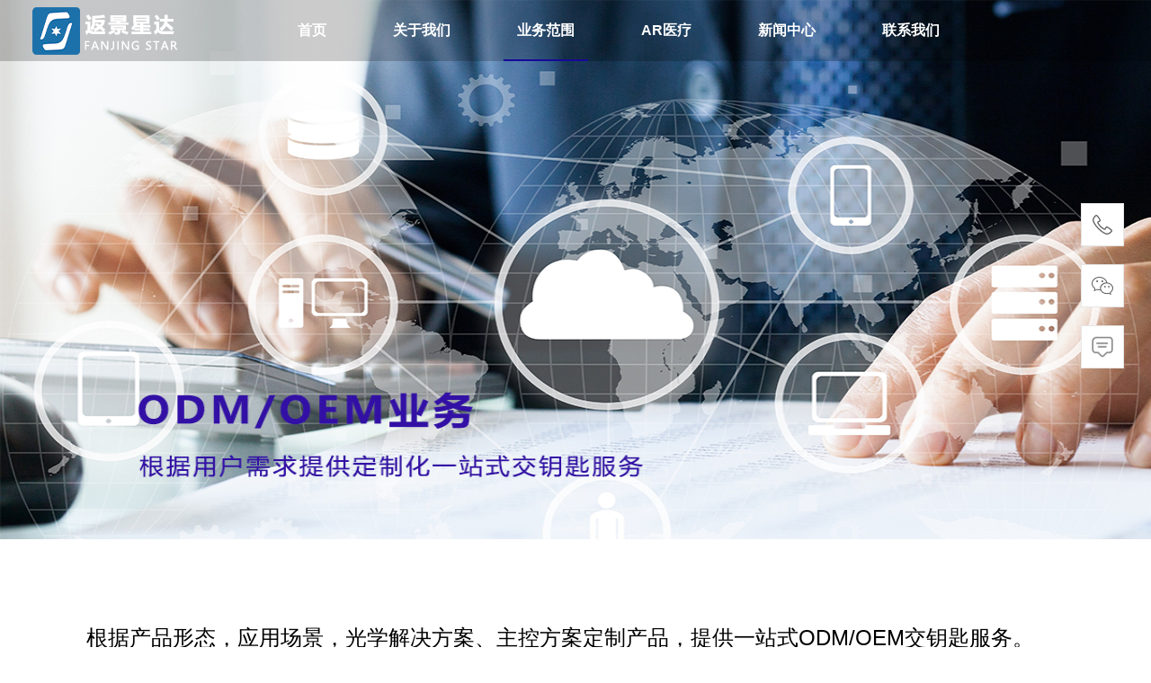

--- FILE ---
content_type: text/html; charset=UTF-8
request_url: http://fj-star.com/odm
body_size: 4564
content:
<!DOCTYPE html>
<html>
<head>
    <meta name="viewport" content="width=device-width, initial-scale=1.0, maximum-scale=1.0, user-scalable=0">
    <meta http-equiv="Content-Type" content="text/html; charset=utf-8" />
    <meta name="csrf-token" content="Zg9AUdQIYFtvedikrW0rxx51K2T2uP6R8HWL8W4T">
    <meta name="keywords" content=" AR公司,VR公司">
    <meta name="description" content=" 返景星达成立于2014年，致力于AR技术开发，AR软硬件行业方案开发和落地，AR硬件的设计制造和销售。返景科技秉承开放心态与行业伙伴共赢，为客户提供可落地的AR整体解决方案。返景科技拥有多项软著和实用新型专利，拥有自有品牌“返影”系列AR眼镜，并为银行、IDC、教育、工业、医疗、警用、展览展示等众多领域客户成功提供行业解决方案。">
    <meta name="author" content="灰熊软件https://grizzlysoft.cn">
    <title>ODM/OEM业务  - 深圳返景星达科技有限公司</title>
    <link rel="stylesheet" type="text/css" href="/fanjing/css/reset.css" />
    <link rel="stylesheet" type="text/css" href="/fanjing/css/swiper.css" />
    <link rel="stylesheet" type="text/css" href="/fanjing/css/style.css" />
    <link rel="stylesheet" type="text/css" href="/fanjing/css/response.css" />
    <link rel="shortcut icon" href="http://fj-star.com/uploads/images/0.返景星达logo源文件.png" type="image/x-icon">
    <link rel="icon" href="http://fj-star.com/uploads/images/0.返景星达logo源文件.png" type="image/x-icon">
</head>
<body>
<!--头部 Start!-->
<div id="hd" class="clearfix">
    <a href="http://fj-star.com/" class="hd-logo fl">
        <img src="http://fj-star.com/uploads/images/dc8eeb65595529d5a846d2617c9a1176.png">
    </a>
    <div class="hd-nav fl">
        <ul class="">
            <li  >
                <h3><a href="http://fj-star.com/">首页</a></h3>
            </li>
            <li >
                <h3><a href="http://fj-star.com/about">关于我们</a></h3>
            </li>
            <li  class="on" >
                <h3><a>业务范围</a></h3>
                <div class="subnav">
                    <div class="sub-inner clearfix">
                        <a href="http://fj-star.com/odm">ODM/OEM业务</a>
                        <a href="http://fj-star.com/#hardware">硬件产品</a>
                        <a href="http://fj-star.com/#Software">软件产品</a>
                    </div>
                </div>
            </li>
            <li  >
                <h3><a href="http://fj-star.com/armedical">AR医疗</a></h3>
            </li>
			<li >
			    <h3><a href="http://fj-star.com/new">新闻中心</a></h3>
			</li>
            <li  >
                <h3><a href="http://fj-star.com/contacts">联系我们</a></h3>
            </li>
        </ul>
    </div>
    <div class="menu">
        <img src="/fanjing/images/caidan.png" alt="菜单">
    </div>
</div>
<!--头部 End!-->

<!--main Start!-->
<div class='singleBanner' style='height:600px;'>
	<img src="http://fj-star.com/uploads/images/ODM业务-banner02.png">
</div>

<div id="main" class="about">
	<div class='odm-box1 wp'>
		<p> </p>
<p> </p>
<p><span style="font-size: 18pt;">        根据产品形态，应用场景，光学解决方案、主控方案定制产品，提供一站式ODM/OEM交钥匙服务。</span></p>
<p> </p>
<p> </p>
<p> </p>
		<div class="odm-box1-ul wp">
		   <div class="odm-box1-li">
			 <p>硬件研发</p>  
			 <p>及认证</p>  
		   </div>
		   <div class="odm-box1-li2">
			 <p>硬件量产</p>  
			 <p>阶段</p>  		   
		   </div>
		   <div class="odm-box1-li">
			 <p>专利和</p>  
			 <p>知识产权</p>  		   
		   </div>
		   <div class="odm-box1-li2">
			 <p>后续增值</p>  
			 <p>服务</p>  		   
		   </div>
		</div>
		<div class='odm-box1-list clearfix'>
		  <div class='odm-box1-item'>
		    <div>
			   <p class='p1'>产品定义</p>
			   <p class='p1'>技术选型 </p>
			   <p class='p1'>ID及MD设计 </p>
			   <p class='p1'>电路设计验证 </p>
			   <p class='p1'>手板组装</p>
			   <p class='p1'>功能调试</p>
			</div>
		  </div>
		  <div class='odm-box1-item'>
		    <div>
			  <p class='p1'>开模</p>
			  <p class='p1'>小批量试产</p>
			  <p class='p1'>修模</p>
			  <p class='p1'>正式量产</p>
			</div>
		  </div>
		  <div class='odm-box1-item'>
		    <div>
		      <p class='p1'>专利认证</p>
		      <p class='p1'>知识产权协助</p>
		      <p class='p1'>申请</p>
		    </div>
		  </div>
		  <div class='odm-box1-item'>
		    <div>
		      <p class='p1'>保修服务 </p>
		      <p class='p1'>产品升级服务 </p>
		      <p class='p1'>技术支持服务</p>
		    </div>
		  </div>
		</div>
	</div>
	<div class='odm-box2'>
		<div class="title" style='margin-top:125px;'>
			<h3><span style='color: #fff;font-size:40px'>我们的优势</span></h3>
			<p style='color: #fff;opacity:1;font-size:26px'>Advantages</p>
		</div>
		<div class='odm-title  wp'>
		   <h1>01</h1>
		   <h2>完整的产线</h2>
		</div>
		<ul class='odm-industry clearfix wp'>
					  <li>
		    <img src="http://fj-star.com/uploads/images/767d82e30ca9ba478f0f4799b8a3a511.png">
		  </li>
					  <li>
		    <img src="http://fj-star.com/uploads/images/424adb3be71af5f517e9541000ccbc9b.png">
		  </li>
					  <li>
		    <img src="http://fj-star.com/uploads/images/d6ac717ebfd080ae140387d19e1329dc.png">
		  </li>
					  <li>
		    <img src="http://fj-star.com/uploads/images/eae8ddb3fd58bb3b23ae9dceeb30a260.png">
		  </li>
					  <li>
		    <img src="http://fj-star.com/uploads/images/28cd50bbf8442a8557e13f06009572f1.png">
		  </li>
					  <li>
		    <img src="http://fj-star.com/uploads/images/3840b0095a4be25c4a2ad8419626d0c3.png">
		  </li>
					  <li>
		    <img src="http://fj-star.com/uploads/images/94a86056d83c644e7efc6d7be7750f0c.png">
		  </li>
					  <li>
		    <img src="http://fj-star.com/uploads/images/e04fe4df0c3728aa69be52180b970ec8.png">
		  </li>
					  <li>
		    <img src="http://fj-star.com/uploads/images/0f4674c932146844f9a2c956621c5877.png">
		  </li>
					  <li>
		    <img src="http://fj-star.com/uploads/images/90469160cc8b28529deb6493c4f4455b.jpg">
		  </li>
					  <li>
		    <img src="http://fj-star.com/uploads/images/b017a4d9c86fec85eaec6cf91042b139.jpg">
		  </li>
					  <li>
		    <img src="http://fj-star.com/uploads/images/2d353c6da680678993eca372f82a5860.jpg">
		  </li>
					  <li>
		    <img src="http://fj-star.com/uploads/images/393904d0a5b9c37107eadd9ab4114c36.jpg">
		  </li>
					  <li>
		    <img src="http://fj-star.com/uploads/images/daff2eb1985af7e5dd126c8288977e13.jpg">
		  </li>
					  <li>
		    <img src="http://fj-star.com/uploads/images/2e5821c78040a0c6c280c7ccd546347e.jpg">
		  </li>
					  <li>
		    <img src="http://fj-star.com/uploads/images/73fbd7a6d19ae402b765af08f097379c.jpg">
		  </li>
			
		</ul>
	</div>
	<div class='odm-box2'>
		<div class='odm-title  wp'>
		   <h1>02</h1>
		   <h2>研发与供应链</h2>
		</div>
		<div class='odm-RandD wp'>
		   <div class='odm-RandD-item'>
				 <div>8年</div>
				 <p>项目研发经验</p>
		   </div>
		   <div class='odm-RandD-item'>
			   <div>10K+</div>
			   <p>产品量产经验</p>
		   </div>
		   <div class='odm-RandD-item'>
			   <div>2000+</div>
			   <p>供应链保障</p>
		   </div>
		</div>
	</div>
	<div class='odm-box2'>
		<div class='odm-title  wp'>
		   <h1>03</h1>
		   <h2>售后服务保障</h2>
		</div>
		<div class='wp'>
            <div class='odm-box1-list clearfix'>
            	  <div class='odm-box1-item'>
            	    <div>
            		   <p class='p2 p2h1'>01</p>
            		   <p class='p2'>应用软件订制开发</p>
            		   <p class='p2'> <img style="width:52px;height: 41px;" src="/fanjing/images/odm-icon1.png" alt="应用软件订制开发"> </p>
            		   <p class='p2' style="font-size: 18px;" >基于应用场景和客户需求，进行的行业应用软件的订制开发及系统运维服务。 </p>
            		</div>
            	  </div>
            	  <div class='odm-box1-item'>
            	    <div>
            	       <p class='p2 p2h1'>02</p>
            	       <p class='p2'>API接口技术支持</p>
            	       <p class='p2'> <img style="width:44px;height: 45px;" src="/fanjing/images/odm-icon2.png" alt="API接口技术支持"> </p>
            	       <p class='p2' style="font-size: 18px;" >提供嵌入式软件开发及API接口调用服务；提供相关的技术咨询和技术支持服务。</p>
            	    </div>
            	  </div>
            	  <div class='odm-box1-item'>
            	    <div>
            	       <p class='p2 p2h1'>03</p>
            	       <p class='p2'>硬件保修服务</p>
            	       <p class='p2'> <img style="width:44px;height: 45px;" src="/fanjing/images/odm-icon3.png" alt="硬件保修服务"> </p>
            	       <p class='p2' style="font-size: 18px;" >提供硬件的维修、部件更换乃至整机更换服务，提供第三方备件库服务。 </p>
            	    </div>
            	  </div>
            	  <div class='odm-box1-item'>
            	    <div>
            	       <p class='p2 p2h1'>04</p>
            	       <p class='p2'>固件升级服务</p>
            	       <p class='p2'> <img style="width:44px;height: 45px;" src="/fanjing/images/odm-icon4.png" alt="固件升级服务"> </p>
            	       <p class='p2' style="font-size: 18px;" >伴硬件开发进度，定期或不定期升级硬件和软件，提供硬件平台的系统调优服务。</p>
            	    </div>
            	  </div>
            	</div>		
		</div>
	</div>
</div>
<!--main End!-->

<!--底部 Start!-->
<div id="ft">
    <div class="ft-infos wp clearfix">
        <div class="hot-line fl">
            <h1>返景星达</h1>
			<h3>FANJING STAR</h3>
			<img src="http://fj-star.com/uploads/images/72be177f55d6a5e1f21938c48ea353b9.jpg" />
			<p>微信公众号</p>

        </div>
        <dl >
            <dt>快速导航</dt>
            <dd><a href="http://fj-star.com/about">关于我们</a></dd>
            <dd><a href="http://fj-star.com/#hardware">硬件产品</a></dd>
            <dd><a href="http://fj-star.com/armedical">医疗AR</a></dd>
            <dd><a href="http://fj-star.com/new">新闻中心</a></dd>
        </dl>
        <dl >
            <dt>联系我们</dt>
            <dd>地址：深圳市南⼭区桃源街道珠光北路 88 号明亮科技园 1 栋 507室；




</dd>
            <dd>深圳市南山区*北京市顺义区*杭州市滨江区
</dd>
            <dd>电话：13911591357
</dd>
            <dd>商务合作：marketing@fanjing-ar.com
人力资源：HR@fanjing-ar.com
</dd>
        </dl>
        <ul class="erweima fr clearfix">
            <li>
                <img src="http://fj-star.com/fanjing/images/fanjingwx.jpg">
            
            </li>
            <li>
                <img src="http://fj-star.com/uploads/images/72be177f55d6a5e1f21938c48ea353b9.jpg">
              
            </li>
			<p>&nbsp;&nbsp;&nbsp;&nbsp;&nbsp;&nbsp;&nbsp;&nbsp;&nbsp;&nbsp—客服微信—</p>
        </ul>
    </div>
    <div class="copyright">
        <p class="wp" style="font-size: 13px">京ICP备20002441号-1</p>
        <p class="wp" style="font-size: 13px">Copyright © 深圳返景星达科技有限公司, All Rights Reserved.</p>
        <p class="wp"><a href="https://grizzlysoft.cn" target="_blank" style="color: #888">技术支持：灰熊软件</a></p>
    </div>
</div>

<div class="sidebar">
    <div class="side-phone">
        <a href="javascript:;" class="phone-btn"></a>
        <div class="phone-num">
            <div class="side-inner">
                <span><a href="tel:13911591357">13911591357</a></span>

            </div>
        </div>
    </div>
    <div class="side-erweima">
        <a href="javascript:;" class="wechat-btn"></a>
        <div class="erweima">
            <div class="side-inner"><img src="http://fj-star.com/uploads/images/72be177f55d6a5e1f21938c48ea353b9.jpg"></div>
        </div>
    </div>
    <div class="side-message">
        <a href="http://fj-star.com/contacts" class="message-btn"></a>
    </div>
    <a href="javascript:;" class="backtop"></a>
</div>
<div class="form-bottom" style="display: none">
    <form role="form" action="/contact" method="post" class="registration-form">
        <div class="form-title">
                            <h3>欢迎咨询,我们将尽快答复您</h3>
                            <span class="close">关闭</span>
        </div>
        <input type="hidden" name="_token" value="Zg9AUdQIYFtvedikrW0rxx51K2T2uP6R8HWL8W4T">        <div class="form-group">
            <label class="sr-only">姓名：</label>
            <input type="text" name="name" placeholder="" id="form-first-name">
        </div>
        <div class="form-group">
            <label class="sr-only" >手机：</label>
            <input type="text" name="phone" placeholder="" id="form-last-name">
        </div>
        <div class="form-group">
            <label class="sr-only">公司或机构名称：</label>
            <input type="text" name="company" placeholder="" id="form-email">
        </div>
        <div class="form-group">
            <label class="sr-only">需求简述：</label>
            <textarea name="description" id=""></textarea>
        </div>
        <button type="submit" class="btn">立即提交</button>
    </form>
</div>
<script type="text/javascript" src="/fanjing/js/jquery.min.js" ></script>
<script type="text/javascript" src="/fanjing/js/common.js"></script>



<script type="text/javascript">
    $('.menu').click(function (){
        $('.hd-nav').toggle()
    });
    $('.close').click(function (){
        $('.form-bottom').slideUp();
    });
    // $('.message-btn').click(function (){
    //     $('.form-bottom').slideToggle();
    // })
</script><!--底部 End!-->

</body>
</html>


--- FILE ---
content_type: text/css
request_url: http://fj-star.com/fanjing/css/reset.css
body_size: 575
content:
/** reset **/
body, h1, h2, h3, h4, h5, h6, hr, p, blockquote, dl, dt, dd, ul, ol, li, pre, form, fieldset, legend, button, input, textarea, th, td, img{border:medium none;margin: 0;padding: 0;font-size: 100%;}
body,button, input, select, textarea{font-size: 14px;line-height: 1.5;font-family: Arial, 'Microsoft Yahei';}
h1, h2, h3, h4, h5, h6{font-weight: normal;}
em{font-style:normal;}
ul, ol{list-style: none;}
input[type="text"],
input[type="password"],
button{background: none;border: none;outline: none;-webkit-appearance: none;}
textarea{resize: none;}
a{text-decoration: none;color:#333;}
a:hover{text-decoration: none;
		color:#0D6DFF;
		-moz-transition: all 0.3s ease-in;
		-webkit-transition: all 0.3s ease-in;
		-o-transition: all 0.3s ease-in;
		transition: all 0.3s ease-in;
}
img{border:0px;  outline-width:0px;  vertical-align:top;}
.clearfix { *zoom: 1; } 
.clearfix:before, .clearfix:after {  display: table; line-height: 0; content: ""; } 
.clearfix:after { clear: both; } 
.fl { float:left;}
.fr { float:right;}
.hide { display:none !important;}
.show { display:block !important;}


--- FILE ---
content_type: text/css
request_url: http://fj-star.com/fanjing/css/style.css
body_size: 6704
content:
/*******************************************
      		 -****公共样式****-
********************************************/
html,body{overflow-x:hidden}
div{box-sizing:border-box}
.wp{width:1200px;max-width:94%;margin:0 auto}
.menu img{}
.menu{width:68px;height:68px;line-height:68px;display:inline-block;position:absolute;right:0px;top:15px}
#hd{height:68px;background:rgb(0,0,0,0.2);position:fixed;z-index:11;width:100%;top:0}
.hd-logo{height:100%;width:18%;line-height:68px;margin-left:0px;text-align:center;float:left;}
.hd-logo img{vertical-align:middle;max-height:54px;max-width:184px;width:100%}
.hd-nav{margin-left:5%;width:70%;float:left;height:68px}
.hd-nav ul li{float:left;padding:0 20px;position:relative}
.hd-nav ul li h3 a{display:block;line-height:68px;padding:0 15px;font-size:16px;color:#fff;position:relative;overflow:hidden;font-weight:bold}
.hd-nav ul li h3 a::after{display:block;content:"";width:100%;height:2px;position:absolute;bottom:0;left:0}
.hd-nav ul li.on h3 a::after{background:#170999;-webkit-transition:0.4s ease;-ms-transition:0.4s ease;transition:0.4s ease}
@media screen and (min-width:1366px){.hd-nav ul li h3 a:hover::after{background:#170999;-webkit-transition:0.4s ease;-ms-transition:0.4s ease;transition:0.4s ease}
}.hd-nav ul li .subnav{position:absolute;width:100%;left:0;top:100%;background:rgb(0,0,0,0.2);color:#fff;text-align:center;display:none}
.hd-nav ul li .sub-inner{width:100%;margin:0 auto}
.hd-nav ul li .sub-inner a{width:100%;line-height:24px;display:inline-block;color:#fff;padding:10px 0}
.hd-nav ul li .sub-inner a:hover{background:rgb(0,0,0,0.3)}
.hd-bar h3{float:left;font-size:14px;line-height:20px;border-right:1px solid #fff;margin:24px 0 0 0;padding-right:49px;color:#fff}
.hd-bar .hd-user{padding:19px 40px 0;height:68px;position:relative}
.hd-bar .hd-user .photo{display:block;width:30px;height:30px;border-radius:100%;overflow:hidden}
.hd-bar .hd-user .photo img{width:100%;height:100%}
.hd-bar .hd-user .dropdown{position:absolute;width:100%;right:0;top:100%;background:rgba(255,255,255,0.3);padding:0 10px;display:none}
.hd-bar .hd-user .dropdown ul li a{display:block;line-height:48px;color:rgba(255,255,255,0.5);border-bottom:1px solid rgba(255,255,255,0.3)}
.hd-bar .hd-user .dropdown ul li a:hover{color:#fff;transition:0.4s ease}
.hd-bar .hd-user .dropdown .signout{display:block;line-height:38px;color:#fff}
.but{padding-top:50px;width:100%}
.but a{width:120px;height:40px;line-height:40px;text-align:center;display:block;background:#000000;border-radius:8px;margin:auto;font-size:13px;font-family:Microsoft YaHei;font-weight:400;color:#FFFFFF;cursor:pointer}
#ft{background:#000000}
#ft .ft-infos{padding:45px 0}
#ft .ft-infos .hot-line{color:#fff;line-height:30px;text-align:center}
#ft .ft-infos .hot-line h1{width:100%;display:block;font-size:42px;margin-bottom:25px;text-align:center}
#ft .ft-infos .hot-line h3{width:100%;display:block;font-size:22px;margin-bottom:30px;letter-spacing:1px;text-align:center}
#ft .ft-infos .hot-line img{font-size:22px;letter-spacing:1px;display:block;margin:auto;margin-bottom:15px}
#ft .ft-infos .hot-line p{font-size:18px;letter-spacing:1px;text-align:center}
#ft .ft-infos .hot-Nav{color:#fff;line-height:30px;text-align:center}
#ft .ft-infos dl{float:left;margin-left:170px}
#ft .ft-infos dl dt{width:100%;font-size:22px;line-height:22px;color:#fff;margin-bottom:30px;text-align:center;margin-top:60px}
#ft .ft-infos dl dd{width:100%;font-size:18px;font-weight:400;line-height:35px;color:#fff;display:block;text-align:center}
#ft .ft-infos dl dd a{color:#fff}
#ft .ft-infos dl dd a:hover{color:#fff}
#ft .ft-infos .erweima li{float:left;margin-left:46px;text-align:center;margin-bottom:10px}
#ft .ft-infos .erweima li img{width:90px;height:90px}
#ft .ft-infos .erweima p{width:100%;line-height:24px;color:#fff;margin-top:14px;font-size:13px;text-align:center}
#ft .copyright{border-top:1px solid rgba(216,216,216,0.1);padding:10px 20px}
#ft .copyright p{text-align:center;line-height:20px;font-size:12px;color:#ccc}
.sidebar{position:fixed;top:50%;right:30px;z-index:97;width:48px;-webkit-transform:translateY(-50%);-ms-transform:translateY(-50%);transform:translateY(-50%)}
.sidebar a{display:block;width:48px;height:48px;box-sizing:border-box;border:1px solid #e6e6e6;background-color:#fff}
.sidebar .phone-btn{background-image:url('../images/icon1.png');background-size:100% 100%}
.sidebar .phone-btn:hover{background-size:100% 100%;border-color:#0066FF}
.sidebar .wechat-btn{background-image:url('../images/icon2.png');background-size:100% 100%}
.sidebar .wechat-btn:hover{background-size:100% 100%;border-color:#0066FF}
.sidebar .backtop{background-image:url('../images/icon3.png');background-size:100% 100%;margin-top:36px;transform:translateX(200%);transition:0.4s}
.sidebar .backtop:hover{background:#0066FF url('../images/icon3-on.png');background-size:100% 100%;border-color:#0066FF}
.sidebar .backtop.backtop-show{transform:translateX(0);transition:0.4s}
.sidebar .side-inner{border:1px solid #D7D7D7;background:#fff;border-radius:4px;box-shadow:0 0 5px rgba(0,0,0,0.2);position:relative}
.sidebar .side-inner::before{display:block;content:"";width:4px;height:4px;border:1px solid #fff;border-color:#d7d7d7 #d7d7d7 #fff #fff;background:#fff;position:absolute;top:50%;right:-4px;margin-top:-4px;transform:rotate(45deg)}
.sidebar .side-phone{position:relative}
.sidebar .side-phone .phone-num{position:absolute;top:50%;right:100%;-webkit-transform:translateY(-50%);-ms-transform:translateY(-50%);transform:translateY(-50%);padding-right:10px;display:none}
.sidebar .side-phone .phone-num span{display:block;line-height:50px;padding:0 15px;white-space:nowrap;font-size:16px;color:#666}
.sidebar .side-phone:hover .phone-num{display:block}
.sidebar .side-erweima{position:relative;margin-top:20px}
.sidebar .side-erweima .erweima{position:absolute;top:50%;right:100%;-webkit-transform:translateY(-50%);-ms-transform:translateY(-50%);transform:translateY(-50%);padding-right:10px;display:none}
.sidebar .side-erweima:hover .erweima{display:block}
.sidebar .side-message{position:relative;margin-top:20px}
.sidebar .side-message .message{position:absolute;top:50%;right:100%;-webkit-transform:translateY(-50%);-ms-transform:translateY(-50%);transform:translateY(-50%);padding-right:10px;display:none}
.sidebar .side-message:hover .message{display:block}
.sidebar .message-btn{background-image:url('../images/message.png');background-size:70%;background-repeat:no-repeat;background-position:50% 50%}
.sidebar .side-inner a{width:100%;border:none}
.singleBanner{width:100%;height:700px}
.singleBanner img{width:100%;height:100%}
@media screen and (max-width:1280px){.hd-nav{margin-left:5%}
.hd-nav ul li .sub-inner{max-width:80%}
.hd-nav ul li{margin:0 12px}
.hd-bar h3{padding-right:20px}
.hd-bar .hd-user{padding:19px 20px 0}
#ft .ft-infos dl{margin-left:5%;max-width:250px}
#ft .ft-infos .erweima li{margin-left:24px}
#ft .ft-infos .erweima li img{width:100px}
}@media screen and (max-width:1000px){.hd-nav{margin-left:3%}
.hd-nav ul li{margin:0 10px}
.hd-nav ul li .sub-inner{max-width:94%}
.hd-bar h3{padding-right:10px}
.hd-bar .hd-user{padding:19px 8px 0}
}@media screen and (max-width:900px){#ft .ft-infos dl{margin-left:0%;width:100%;max-width:100%}
}



/*******************************************
      		 -****首页样式****-
********************************************/
#banner{height:700px;width:100%}
#banner .wp{height:100%;position:relative}
#banner .text{float:left;width:50%;color:#fff;position:relative;top:26%;-webkit-transform:translateY(-50%);-ms-transform:translateY(-50%);transform:translateY(-50%)}
#banner .text h2{font-size:36px;line-height:50px}
#banner .text p{font-size:16px;line-height:32px;margin-top:23px}
#banner .text a{display:block;vertical-align:top;margin-top:46px;width:201px;line-height:34px;background:#0471ff;border-radius:4px;text-align:center;color:#FFFFFF}
#banner .img{float:right;width:50%;height:100%;position:relative}
#banner .img img{max-width:90%;max-height:90%;position:absolute;right:0;top:50%;-webkit-transform:translateY(-50%);-ms-transform:translateY(-50%);transform:translateY(-50%)}
#banner .swiper-pagination-bullet{width:18px;height:18px;background:url('../images/hexagon.png');background-size:100% 100%}
.title{text-align:center;margin-bottom:80px}
.title h3 span{display:inline-block;vertical-align:top;line-height:40px;font-size:50px;color:#1A0361;position:relative;font-weight:400;font-family:FZCuHeiSongS-B-GB}
.title h3 .span2::before,.title h3 .span2::after{display:inline-block;content:"";width:188px;height:3px;background:#fff;position:absolute;top:50%}
.title h3 .span2::before{left:-236px}
.title h3 .span2::after{right:-236px}
.title h3 .span3::before,.title h3 .span3::after{display:inline-block;content:"";width:188px;height:3px;background:#000;position:absolute;top:50%}
.title h3 .span3::before{left:-236px}
.title h3 .span3::after{right:-236px}
.title p{margin-top:28px;font-size:35px;line-height:22px;color:#314659;font-family:FZCuHeiSongS-B-GB;font-weight:400;color:#170999;opacity:0.6}
.title.white h3 span{color:#fff}
.title.white h3::before,.title.white h3::after{background:#fff}
.title.white p{color:#fff}
.index-sec1{padding:140px 0;text-align:center;background:#F3F2F4}
.index-sec1 ul{margin:0 -14px}
.index-sec1 ul li{float:left;display:inline-block;width:32.3333333%;box-sizing:border-box;padding:0 25px 25px 25px;}
.index-sec1 .item-box{padding:5px 4px 25px;background:#F6F8FA;border-radius:4px;text-align:center;overflow:hidden;display: block;}
.index-sec1 .item-box .inner-wp{transition:0.4s}
.index-sec1 .item-box span{display:block;width:340px;height:270px;position:relative}
.index-sec1 .item-box span img{width:100%;height:100%;transition:0.4s}
.index-sec1 .item-box span .img-hover{position:absolute;top:0;left:0;opacity:0}
.index-sec1 .item-box p{font-size:20px;line-height:28px;color:#666;position:relative;top:15px}
.index-sec1 .item-box a{display:block;display:block;width:90px;line-height:32px;border:1px solid #fff;border-radius:4px;margin:0px auto 0;text-align:center;color:#fff;font-size:15px;opacity:0;transform:translateY(100px);transition:0.4s ease in}
.index-sec1 .item-box:hover{background:#375EEE;transition:0.4s}
.index-sec1 .item-box:hover .inner-wp{transition:0.4s;transform:translateY(-30px)}
.index-sec1 .item-box:hover span .img{opacity:0;transition:0.4s}
.index-sec1 .item-box:hover span .img-hover{opacity:1;transition:0.4s}
.index-sec1 .item-box:hover p{color:#fff;transition:0.4s}
.index-sec1 .item-box:hover a{opacity:1;transform:translateY(0);transition:0.4s ease in}
.ARMedical{width:100%;display: block;}
.ARMedical img{width:100%;height:auto}
.ClientsServed{width:100%;display:flex;flex-wrap:wrap}
.ClientsServed a{width:130px;height:80px;border-radius:4px;display:block;margin-left:15px;margin-right:15px;margin-bottom:30px;border:1px solid #ebeef5;box-shadow:0 2px 12px 0 rgb(0 0 0 / 10%)}
.ClientsServed a img{width:100%;height:100%}
.index-sec2{background-color:rgba(0,0,0,0.33);background-image:url('../images/pattern.png');background-size:cover;padding:72px 0 32px}
.index-sec2 ul li{float:left;width:25%;margin-bottom:88px;text-align:center}
.index-sec2 ul li a{display:block}
.index-sec2 ul li span{display:block;width:282px;height:202px;background:#fff;border-radius:5%;overflow:hidden;margin:0 auto 40px;transition:0.4s ease-in-out}
.index-sec2 ul li span img{width:100%;height:100%}
.index-sec2 ul li h4{font-size:18px;line-height:25px;color:#ffffff}
.index-sec2 ul li p{color:#385064;height:40px;overflow:hidden;line-height:20px;max-width:188px;margin:8px auto 0}
.index-sec2 ul li:hover h4{color:#FFFFFF;transition:0.4s}
.index-sec2 ul li:hover p{color:#385064;transition:0.4s}
.index-sec2 ul li:hover span{transition:0.4s ease-in-out;transform:translateY(-10px)}
.index-sec3{background:#F6F8FA;padding:140px 0}
.index-sec3 li{float:left;width:32.3333333%;box-sizing:border-box;padding:0 25px 25px 25px;display:inline-block}
.index-sec3 .item-box{display:block;border-radius:4px;overflow:hidden}
.index-sec3 .item-box .img{overflow:hidden}
.index-sec3 .item-box .img span{display:block;height:100%;border-radius:4px 4px 0 0;overflow:hidden}
.index-sec3 .item-box .img img{width:100%;height:100%;transition:0.4s}
.index-sec3 .item-box .text{padding:20px 40px;background:#fff;text-align:center}
.index-sec3 .item-box .text h3{font-size:16px;line-height:22px;color:#000000}
.index-sec3 .item-box .text p{margin-top:18px;font-size:12px;line-height:18px;color:#000000;height:36px;overflow:hidden}
.index-sec3 .item-box .text .links{margin-top:16px}
.index-sec3 .item-box .text .links span{display:inline-block;vertical-align:top;width:36px;height:36px;border-radius:100%;overflow:hidden;margin:0 14px}
.index-sec3 .item-box:hover{filter:grayscale(0%);transition:0.4s}
.index-sec3 .item-box:hover .img img{transition:0.4s;transform:scale(1.1)}
.News-but{width:100%;padding-bottom:50px;display:flex;justify-content:center}
.News-but div{width:160px;height:55px;background:#F6F8FA;border:3px solid #170999;margin:0 20px;line-height:50px;text-align:center;font-size:23px;font-family:Adobe Heiti Std;font-weight:normal;color:#170999;cursor:pointer}

/*联系我们*/
.contact{width:1200px;max-width:100%;height:auto}
.contact-left{width:49%;height:400px;display:inline-block}
.contact-left img{float:right;position:relative;top:-75px}
.contact-right{width:50%;float:right;height:330px;line-height:50px;font-size:15px}
.contact-right p{width:80%;margin:0 auto;border-bottom:1px solid #2b66ff1a}
.text-hover{position:absolute;top:60px;bottom:0px;left:0px;right:0px;font-size:15px;display:none;text-align:left;padding:8px}
.index-sec1 .item-box:hover span .text-hover{opacity:1;transition:0.4s;display:block;color:#FFFFFF}
@media screen and (max-width:1320px){.index-sec3 .item-swiper .swiper-button-prev{left:0px}
.index-sec3 .item-swiper .swiper-button-next{right:0px}
}
/*******************************************
      		 -****内页样式****-
********************************************/
.page-banner{height:260px;background:url('../images/download-banner.jpg') center 0;position:relative}
.page-banner .text{position:absolute;left:0;width:100%;top:50%;-webkit-transform:translateY(-50%);-ms-transform:translateY(-50%);transform:translateY(-50%);color:#fff;text-align:center}
.page-banner .text h1{font-size:68px;line-height:95px}
.page-banner .text h5{font-size:20px;line-height:28px;margin-top:11px}
/* 解决方案 */
.solution .sol-wp{width:1400px;max-width:94%;margin:0 auto}
.solution .sol-wp .img{text-align:center}
.solution .sol-wp .img img{max-width:100%}
.solution .sol-sec1{background:#F6F8FA}
.solution .sol-sec2{}
.solution .sol-sec3{background:url('../images/sol-bg3.png');background-size:100% 100%}
.solution .sol-sec4{}

/* 资源下载 */
.download{padding:30px 0 129px}
.download ul li{padding:16px 230px 14px 16px;background:#fff;position:relative}
.download ul li .text h4{font-size:18px;line-height:25px;color:#0D1A26;margin-bottom:14px}
.download ul li .text p{font-size:13px;line-height:18px;margin-bottom:7px;color:#555}
.download ul li .text h5{font-size:12px;line-height:17px;color:#314659}
.download ul li .btns{position:absolute;right:16px;top:50%;margin-top:-25px;height:50px}
.download ul li .btns a{float:left}
.download ul li .btns a.see-btn{color:#0066FF;line-height:22px;margin:14px 20px 0 0}
.download ul li .btns a.download-btn{line-height:50px;padding:0 25px;background:#0066FF;border-radius:4px;color:#fff}
.download ul li:hover{box-shadow:0px 5px 12px 1px rgba(105,105,105,0.12);z-index:11}
/*详情*/
.ar-college{width:1200px;min-width:100%;min-height:1000px;height:auto}
.ar-college .content{width:60%;min-height:1000px;height:auto;margin:50px auto;padding:0px 50px;overflow:hidden;height:auto}
.ar-college .content h1{width:100%;height:50px;line-height:50px;font-size:23px;margin:20px auto;text-align:center}

/*关于我们*/
.about{width:1200px;min-width:100%;min-height:1000px;height:auto}
.about-sec1{width:100%;min-height:350px;background-color:#000000;padding:130px 0;position:relative}
.about-sec1 .sec1bg{width:300px;height:400px;position:absolute;margin:auto;left:0;right:0;top:0;bottom:0;z-index:2;background:url('../images/about-sec1bg.png');background-size:100% 100%}
.about-sec1 h1{width:100%;font-size:45px;font-family:FZCuHeiSongS-B-GB;font-weight:400;color:#FFFFFF;margin-bottom:50px;text-align:center}
.about-sec1 .about-text{width:60%;font-size:18px;font-family:Adobe Heiti Std;font-weight:400;color:#FFFFFF;margin:auto}
.about-sec2{width:100%;height:1000px;color:#FFFFFF;position:relative;background:url('../images/about-sec2bg.png');background-size:100% 100%}
.about-sec2 div{width:60%;height:500px;position:absolute;top:0;bottom:0;right:0;left:0;margin:auto}
.about-sec2 div p{font-size:45px;margin-bottom:150px}
.about-sec2 div p span{font-size:50px;margin-right:100px}
.about-sec3{width:100%;height:1200px;color:#FFFFFF;position:relative;background:url('../images/about-sec3bg.png');background-size:100% 100%}


/* AR 医疗 */
.ar-box1{display:flex;align-items:center;min-height:500px;background-color:#ffffff}
.ar-box1 div:nth-child(1){flex:1;font-size:35px;font-weight:bold}
.ar-box1 div:nth-child(2){flex:2;font-size:23px}
.ar-box2{background-color:#ffffff;margin-bottom:50px}
.ar-oral{width:90%;height:auto;margin:auto;display: flex;align-items: center;padding-bottom:20px;}
.ar-oral div{
	flex: 1;
	text-align: center;
}
.ar-oral  h1{font-size: 50px;color: #1A0361;max-width: 50px;}
.ar-oral div img{width:120px;height:120px;margin:auto}
.ar-oral div p{width:100%;text-align: center;margin-top: 15px;font-size: 20px;color: #1A0361;}
.ar-box2-b{width:245px;margin:auto;height:1px;background-color:#1A0361;margin-top:15px;position:relative}
.ar-box2-b div{width:100px;height:8px;background-color:#1A0361;position:absolute;top:-4px}
.ar-block{width:100%}
.ar-block1{width:59%;height:400px;float:left;margin-bottom:15px}
.ar-block1 img{width:100%;height:100%}
.ar-block2{width:39%;padding:50px 0;float:right;height:400px;background:#E5E5E5;margin-bottom:15px}
.ar-block2  div:nth-child(1){width:80%;height:200px;margin:auto}
.ar-block2  div:nth-child(2){width:80%;text-align:center;font-size:18px;margin:auto;padding-top:50px}
.ar-block2  div:nth-child(3){width:80%;text-align:center;font-size:23px;margin:auto}
.ar-block2 img{width:100%;height:100%}
.ar-block3{width:100%;float:left;background:#E5E5E5;min-height:200px;display:flex}
.ar-block3 div{flex:1;padding:40px;font-size:18px}
.ar-block3 div p{line-height: 32px;}


/* ODM/OEM业务 */
.odm-box1{padding:50px 0}
.odm-box1 h2{width:95%;margin:auto;display:block;font-size:20px;padding:50px 0}
.odm-box1-ul{display:flex;align-items:center;margin-bottom:50px}
.odm-box1-ul div{flex:1;height:150px;text-align:center;color:#fff}
.odm-box1-ul div p{width:100%;font-size:18px;text-align:center}
.odm-box1-ul div p:nth-child(1){padding-top:40px}
.odm-box1-ul div p:nth-child(2){padding-top:10px}
.odm-box1-li{background:url('../images/odm-bg2.png');background-size:100% 100%}
.odm-box1-li2{background:url('../images/odm-bg1.png');background-size:100% 100%}

.odm-box1-list{width:100%}
.odm-box1-item{float:left;display:inline-block;width:25%;box-sizing:border-box;padding:0 25px}
.odm-box1-item div{width:100%;border-radius:10px;min-height:390px;background-color:#2157A6;color:#ffffff;padding:20px  0}
.odm-box1-item div .p1{font-size:18px;margin:auto;color:#ffffff;padding:15px 30px}
.odm-box1-item div .p2{font-size:23px;margin:auto;color:#ffffff;padding:15px 30px;text-align:center}
.odm-box1-item div .p2h1{font-size:50px;opacity:0.5}
.odm-box1-item:nth-child(2n+2) div{background-color:#15B4A6 !important}
.odm-box2{padding:50px 0;background-color:#000000}
.odm-title{padding:80px 0;display:flex;color:#ffffff}
.odm-title h1{display:block;width:90px;height:90px;line-height:90px;text-align:center;font-size:35px;background-color:#3310a5}
.odm-title h2{display:block;text-align:center;font-size:35px;line-height:90px;margin-left:30px}
.odm-industry{}
.odm-industry li{float:left;display:inline-block;width:25%;height:200px;box-sizing:border-box;padding:0 10px 10px 10px}
.odm-industry li img{width:100%;height:100%}
.odm-RandD{display:flex;flex-wrap:wrap;}
.odm-RandD .odm-RandD-item{width:33%;padding:30px 0;color:#fff}
.odm-RandD .odm-RandD-item div{width:260px;height:260px;line-height:240px;border-radius:50%;text-align:center;border:15px solid #30268a;margin:auto;font-size:50px}
.odm-RandD .odm-RandD-item p{padding-top:50px;width:100%;text-align:center;font-size:30px}

/* 产品详情 */
.hardwares{padding:100px 0}
.hardwares-title{width:100%;height:80%;line-height:80px;background:#eef2ee;text-align:center;font-size:35px;color:#000;opacity:0.6}
.hardwares-box{width:80%;display:flex;flex-wrap:wrap;padding:50px 0;margin:auto}
.hardwares-box li{width:40%;padding:1% 0 1% 10%;font-size:28px;color:#000}
/* .hardwares-box li:nth-child(2n+2){
	padding:1% 5%;
} */
/*选项卡*/
.table_card{width:1200px;margin:0 auto;min-height:300px;height:auto}
.table_card .tab{width:800px;margin:0 auto;height:37px;font-size:14px}
.table_card .tab li{loat:left;height:36px;line-height:36px;background:#F6F8FA;text-align:center;width:33.333333333%}
.table_card .tab li:hover{height:37px;background:#0471ff;color:#ffffff;cursor:pointer}
.table_card .activ{height:37px !important;background:#0471ff !important;color:#ffffff}
.table_card .tabCon{background:#fff;width:100%;min-height:300px;height:auto !important;text-align:center}
.table_card .tabCon div{display:none}
.table_card .tabCon .on{display:block}
.newslist01{font-size:14px;width:68%;min-height:300px;overflow:hidden;height:auto;margin:0 auto}
.newslist01 li{display:inline-block;line-height:36px;margin-top:35px;float:unset}
.newslist01 li .ding{color:#F30;margin-left:5px}
.newslist01 li .time{float:right;font-size:12px;color:#888}
.custom ul li{width:50%}
.mobile-ul{width:100%}
.mobile-li{width:33.333333333% !important}

.form-bottom{max-width:500px;width:100%;height:530px;position:fixed;top:0;left:0;right:0;bottom:0;box-shadow:#585858 0px 0px 200px;background:#ffffff;margin:auto;z-index:999;padding:10px 30px;border-radius:5px}
.form-bottom .registration-form{height:100%;width:100%}
.form-bottom .form-group{min-height:80px;height:auto;line-height:80px;width:100%}
.form-bottom .form-group label{width:100%;height:40px;line-height:40px;display:flex;text-align:right}
.form-bottom .form-group input{width:100%;height:40px;line-height:40px;text-indent:0.5rem;display:flex;border:1px solid #CCCCCC}
.form-bottom .form-group textarea{width:100%;height:100px;display:flex;text-indent:0.5rem;border:1px solid #CCCCCC}
.form-bottom button{height:40px;width:100%;color:#ffffff;background:#585858;margin-top:20px}
.form-bottom .form-title h3{font-size:15px;color:#000000;font-weight:bold;margin:10px 0}
.form-success{font-size:15px;color:red;font-weight:bold}
.form-bottom .form-title{width:100%;height:40px}
.form-bottom .close{position:absolute;right:15px;top:20px;font-weight:bold;cursor:pointer}

.form-text{width:100%}
.form-text h3{display:block;width:100%;margin-top:100px;font-size:20px;font-family:Microsoft YaHei;font-weight:400;color:#000000;text-align:center}
.form-text h1{display:block;width:100%;padding:50px 0;font-size:25px;font-family:Microsoft YaHei;font-weight:400;color:#1A0361;text-align:center}
.form-call{width:100%;height:60px;display:flex}
.form-label{width:250px;height:60px;line-height:60px;background:#E1E5F1;display:block;font-size:20px;font-family:Microsoft YaHei;font-weight:400;color:#000;text-align:center}
.form-label span{color:#FF0000}
.form-call input{width:100%;height:60px;line-height:60px;text-indent:0.5rem;display:flex;font-size:20px}
.form-border{width:100%;height:10px;background:#CFD6EA}
.form-btn{display:block;width:141px;height:46px;background:#0A1D5B;border:1px solid #EEEEEE;font-size:20px;font-family:Microsoft YaHei;font-weight:400;color:#FFFFFF;margin:auto;margin-top:60px;margin-bottom:60px}


.time-line-box{padding:50px;margin-top:230px;}
.time-line-box ul:after{content:'';background:#fff;height:6px;width:900%;position:absolute;left:0;z-index:1}
.time-line-box ul li{float:left;width:211px;position:relative;padding-top:10px;padding-bottom:0;padding-left:0;z-index:2}
.time-line-box ul li dl dt{font-size:30px;color:#FFF;font-weight:bold;position:relative;margin:20px 0;text-align: center;}
.time-line-box ul li dl dt:after{content:'';width:20px;height:20px;border-radius:100%;background:#fff;position:absolute;left:0;top:-38px;right: 0;margin: auto;}
.time-line-box ul li dl dd{color:#fff;font-size:20px;position:relative;text-align: center;}
.time-line-box ul li:last-child{margin-right:40px}
.time-line-box ul li:nth-child(2n){padding-top:0}
.time-line-box ul li:nth-child(2n) dl dt{font-size:30px;color:#FFF;font-weight:bold;position:relative;margin:20px 0;text-align: center;}
.time-line-box ul li:nth-child(2n) dl dt:after{content:'';width:20px;height:20px;border-radius:100%;background:#fff;position:absolute;top:0;bottom:-108px;right: 0;left: 0;margin: auto;}
.time-line-box ul li:nth-child(2n) .layui-text{position:absolute;left:0;bottom:10px;}
.time-line-box ul .item-this:after{border-left:#2DA891 2px solid}


@media screen and (max-width:900px){
	.singleBanner{width:100%;height: auto;}
	.about-text{font-size: 20px;}
	.about-sec2{height: 500px;}
	.about-sec2 div{width: 90%;height: 200px;}
	.about-sec2 div p span{font-size: 25px;}
	.about-sec2 div p{font-size: 15px;    margin-bottom: 50px;}
	.about-sec3{height:auto;}
	.time-line-box{padding: 0;margin-top: 50px;}
	.ar-box1 div:nth-child(1){flex:1;font-size:15px;font-weight:bold}
	.ar-box1 div:nth-child(2){flex:2;font-size:12px}
	.ar-block1{width: 100%;height: auto;}
	.ar-block2{width: 100%;height: auto;}
	.ar-block3 div{font-size: 12px;}
	.odm-box1 h2{font-size: 15px;}
	.odm-box1-item{width: 50%;}
	.odm-box1-item div{margin-bottom: 10px;}
	.odm-box1-item div .p1{font-size:15px;}
	.odm-box1-item div .p2{font-size:20px;}
	.odm-box1-item div .p2h1{font-size:30px;}
	.odm-industry li{width: 50%;}
	.odm-RandD .odm-RandD-item{width: 100%;}
	.form-call{height: 50px;}
	.form-call input{height: 50px;line-height:50px;}
	.form-label{width: 150px;height: 50px;line-height:50px;font-size: 15px;}
	.hardwares-title{font-size:20px}
	.hardwares-box{width:95%}
	.hardwares-box li{font-size:13px}
	.odm-box1-ul div{height:100px}
	.odm-box1-ul div p{font-size:15px;text-align:center}
	.odm-box1-ul div p:nth-child(1){padding-top:25px}
	.odm-box1-ul div p:nth-child(2){padding-top:5px}
	.ar-oral{width:100%;}
	.ar-oral  h1{font-size: 30px;}
	.ar-oral div img{width:50px;height:50px;margin:auto}
	.ar-oral div p{font-size: 16px;}



--- FILE ---
content_type: text/css
request_url: http://fj-star.com/fanjing/css/response.css
body_size: 940
content:
@media only screen and (max-width: 5000px){

}

@media only screen and (max-width: 1600px){

}

@media only screen and (max-width: 1400px){

}

@media only screen and (max-width: 1340px){

}

@media only screen and (max-width: 1140px){


}

@media only screen and (min-width: 768px){

}

@media only screen and (max-width: 1570px){
    .hd-nav ul li {
        margin: 0 8px;
    }
}
@media only screen and (max-width: 1300px){
    .hd-nav ul li {
        margin: 0 2px;
    }
}
@media only screen and (max-width: 1300px){
    .hd-nav ul li {
        margin: 0 2px;
    }
}
@media only screen and (min-width: 1200px){
    .menu {
        display: none;
    }
}
@media only screen and (max-width: 1200px){
    .hd-nav {
        margin:0;
        position: absolute;
        overflow: hidden;
        height: auto;
        color: #ccc;
        background: #585858;
        width: 100%;
        text-align: center;
        top:100%;
        display: none;
    }
    .hd-nav ul li {
        float: none;
        border-bottom:1px solid #ffffff1f;
    }
    .hd-nav ul li.on h3 a::after {
        background: none;
    }
    #banner {
        height: 600px;
    }
    .index-sec2 ul li {
        width: 33.3333333%;
    }
    .table_card {
        width: 100%;
    }
    .table_card .tab{
        width: 100%;
    }
    .newslist01 {
        width: 100%;
    }
    .mobile-li{
        width: 50% !important;
    }
    .ar-college{width: 100%}
    .ar-college .content{width: 100%}
}

@media only screen and (max-width: 767px){
    .index-sec1 ul li {
        width: 60%;
    }
    .index-sec1 .item-box span {
        width: 100%;
    }
    .index-sec2 ul li {
        width: 50%;
    }
	.index-sec3 ul li {
	    width: 60%;
	}
    .table_card {
        width: 100%;
    }
    .table_card .tab{
        width: 100%;
    }
    .newslist01{
        width: 100%;
    }
    .custom ul li {
        width: 100%;
    }
    .mobile-li{
        width: 100% !important;
    }
    .menu{
        width: 60px;
        height: 30px;
        line-height: 68px;
        display: inline-block;
        position: absolute;
        right: -15px;
        top: 15px;
    }
    .contact{
        width: 100%;
        overflow: hidden;
        height: auto;
    }
    .contact-left {
        width: 100%;
        height: 250px;
        text-align: center;
    }
    .index-sec4 {
        padding: 97px 0 100px;
        overflow: hidden;
        height: auto;
    }
    .contact-left img {
        float: none;
        position: relative;
        top: -45px;
        width: 80%;
    }
    .contact-right{
        width: 100%;
    }
    .contact-right p{
        width: 90%;
        font-size: 12px;
    }
    .about{
        width: 100%;
    }
    .about .content{
        width: 100%;
        padding: 0px 20px;
    }
    .hot-line,.ft-infos dl,.ft-infos ul{
        width: 100%;
        margin-bottom: 10px;
    }
    #ft .ft-infos .hot-line h3{
        font-size: 15px;
    }
    .hot-line{
        text-indent: 10px;
    }
    #ft .ft-infos .erweima li{
        width: 43%;
    }
    .ar-college .content{
        padding: 0 20px;
    }
    .sidebar{
        right: 10px;
    }
    .form-bottom .form-title h3{
        font-size: 12px;
    }
    .hd-logo {
        height: 100%;
        width: 40%;
        line-height: 68px;
        margin-left: 0px;
        text-align: right;
        float: left;
    }
}

@media only screen and (max-width: 599px){

}

@media only screen and (max-width: 479px) {
    .index-sec1 ul li{
        width: 100%;
    }
    .index-sec2 ul li{
        width: 100%;
    }
	.index-sec3 ul li{
	    width: 100%;
	}

}

--- FILE ---
content_type: application/javascript
request_url: http://fj-star.com/fanjing/js/common.js
body_size: 501
content:
$(function() {

	$('.hd-user').hover(function() {
		$(this).find('.dropdown').slideDown();
	}, function() {
		$(this).find('.dropdown').slideUp();
	});

	$('.hd-nav li').hover(function() {
		$(this).find('.subnav').stop().slideDown();
	}, function() {
		$(this).find('.subnav').slideUp();
	});


	$(window).on('scroll', function() {
		var wh = $(window).height();
		if ($(this).scrollTop() > wh) {
			$('.backtop').addClass('backtop-show')
		} else {
			$('.backtop').removeClass('backtop-show')
		}
	});

	$('.backtop').on('click', function() {
		$('html,body').animate({
			scrollTop: 0
		}, 400);
	});


	function drift(cont, elem) {
		var x, y, moveX, moveY;
		$(cont).on('mouseenter', function(ev) {
			x = ev.pageX;
			y = ev.pageY;
		})

		$(cont).on('mousemove', function(ev) {
			moveX = (ev.pageX - x) * (10 / x);
			moveY = (ev.pageY - y) * (5 / y);
			$(this).find(elem).attr('style', 'transform: translate(' + moveX + 'px,' + moveY + 'px)');
		});
		$(cont).mouseleave(function(ev) {
			$(this).find(elem).attr('style', 'transform: translate(0,0)');
			$(cont).on('mousemove', null);
		});
	}
	drift('#banner .swiper-slide', '.img');
});
